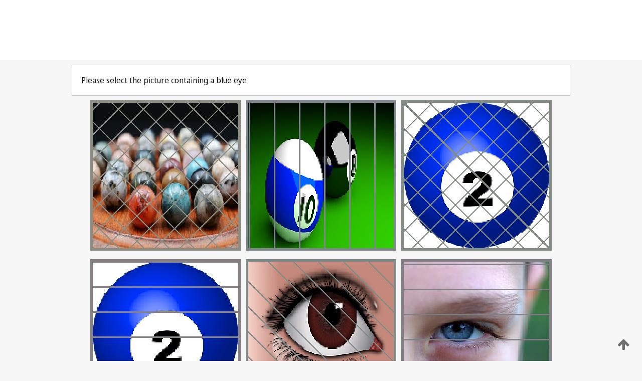

--- FILE ---
content_type: text/html;charset=UTF-8
request_url: https://patentscope.wipo.int/search/en/WO2003004088
body_size: 274981
content:
<!DOCTYPE html>
<html xmlns="http://www.w3.org/1999/xhtml"><head id="j_idt2">
	<meta http-equiv="X-UA-Compatible" content="IE=edge" />
	<meta lang="en" http-equiv="Content-Type" content="text/html;charset=utf-8" charset="utf-8" />

	
	<meta name="viewport" content="width=device-width, initial-scale=1.0, minimum-scale=1.0, maximum-scale=1.0" />
	
	<meta name="apple-mobile-web-app-capable" content="yes" />
	
	<meta name="apple-mobile-web-app-status-bar-style" content="black-translucent" />
		<meta name="Description" content="This patent search tool allows you not only to search the PCT database of about 2 million International Applications but also the worldwide patent collections. This search facility features: flexible search syntax; automatic word stemming and relevance ranking; as well as graphical results." />
		<meta name="Cache-Control" content="no-cache,no-store,must-revalidate" />
		<meta name="Expires" content="0" />
		<meta name="Pragma" content="no-cache" />
	
	<title>WIPO - Search International and National Patent Collections</title><link type="text/css" rel="stylesheet" href="/search/javax.faces.resource/theme.css.jsf?ln=primefaces-wipo" /><link type="text/css" rel="stylesheet" href="/search/javax.faces.resource/primefaces/fa/font-awesome.css.xhtml" /><script type="text/javascript" src="/search/javax.faces.resource/omnifaces.js.jsf;jsessionid=3183C6CBD83CE6B79F7BB5BD045F7B0F.wapp2nC?ln=omnifaces&amp;v=2.6.9"></script><link type="text/css" rel="stylesheet" href="/search/javax.faces.resource/css/components.css.jsf;jsessionid=3183C6CBD83CE6B79F7BB5BD045F7B0F.wapp2nC?ln=w-ps-cc" /><link type="text/css" rel="stylesheet" href="/search/javax.faces.resource/css/components.css.jsf;jsessionid=3183C6CBD83CE6B79F7BB5BD045F7B0F.wapp2nC?ln=ps-cc" /><link type="text/css" rel="stylesheet" href="/search/javax.faces.resource/css/common/common.css.jsf;jsessionid=3183C6CBD83CE6B79F7BB5BD045F7B0F.wapp2nC" /><link type="text/css" rel="stylesheet" href="/search/javax.faces.resource/css/common/primefaces-custom.css.jsf;jsessionid=3183C6CBD83CE6B79F7BB5BD045F7B0F.wapp2nC" /><link type="text/css" rel="stylesheet" href="/search/javax.faces.resource/css/common/wfaces-custom.css.jsf;jsessionid=3183C6CBD83CE6B79F7BB5BD045F7B0F.wapp2nC" /><link type="text/css" rel="stylesheet" href="/search/javax.faces.resource/css/wipo/ps-ulf-compatibility.css.jsf;jsessionid=3183C6CBD83CE6B79F7BB5BD045F7B0F.wapp2nC" /><link type="text/css" rel="stylesheet" href="/search/javax.faces.resource/primefaces/components.css.xhtml;jsessionid=3183C6CBD83CE6B79F7BB5BD045F7B0F.wapp2nC" /><script type="text/javascript" src="/search/javax.faces.resource/primefaces/jquery/jquery.js.xhtml;jsessionid=3183C6CBD83CE6B79F7BB5BD045F7B0F.wapp2nC"></script><script type="text/javascript" src="/search/javax.faces.resource/primefaces/core.js.xhtml;jsessionid=3183C6CBD83CE6B79F7BB5BD045F7B0F.wapp2nC"></script><script type="text/javascript" src="/search/javax.faces.resource/primefaces/components.js.xhtml;jsessionid=3183C6CBD83CE6B79F7BB5BD045F7B0F.wapp2nC"></script><script type="text/javascript" src="/search/javax.faces.resource/primefaces/jquery/jquery-plugins.js.xhtml;jsessionid=3183C6CBD83CE6B79F7BB5BD045F7B0F.wapp2nC"></script><script type="text/javascript" src="/search/javax.faces.resource/jsf.js.jsf;jsessionid=3183C6CBD83CE6B79F7BB5BD045F7B0F.wapp2nC?ln=javax.faces"></script><style type="text/css">
		/*	When the drawerTriggering element has a top/bottom padding/margin (as the mainmenu items), 
			the position of the drawer must be updated correspondignly.*/
		.settings-drawer.b-drawer.wf-drawer-fix-position {
			top: -0.75rem;
		}	
	</style><style type="text/css">
		/*	When the drawerTriggering element has a top/bottom padding/margin (as the mainmenu items), 
			the position of the drawer must be updated correspondignly.*/
		.feedback-drawer.b-drawer.wf-drawer-fix-position {
			top: -0.75rem;
		}
		
		.feedback-message {
			margin-top: 1rem;
		}
	</style><style type="text/css">
		/*	When the drawerTriggering element has a top/bottom padding/margin (as the mainmenu items), 
			the position of the drawer must be updated correspondignly.*/
		.feedback-drawer.b-drawer.wf-drawer-fix-position {
			top: -0.75rem;
		}
	</style><script type="text/javascript">if(window.PrimeFaces){PrimeFaces.settings.locale='en';}</script>
		<link href="/search/javax.faces.resource/w/css/wfaces.css.xhtml?v=1.0&amp;b=" rel="stylesheet" />




	<script>
		var APP_CTX='/search';
	</script>
		<script src="/search/javax.faces.resource/w/js/wfaces.js.xhtml?v=1.0&amp;b="></script><script type="text/javascript">
		epctmsg.lbl_designations_specific="Specific";
		epctmsg.lbl_designations_none="None";
		epctmsg.lbl_designations_all="All";
		epctmsg.lbl_designations_changeSelec="Change selection";
		epctmsg.lbl_designations_chooseDesig="Choose specific designations";
		epctmsg.no_results_text="No match for:";
	</script><script type="text/javascript" src="/search/javax.faces.resource/js/psa.js.jsf;jsessionid=3183C6CBD83CE6B79F7BB5BD045F7B0F.wapp2nC"></script>
			<script src="https://webcomponents.wipo.int/polyfills/webcomponents-loader.js"></script>
	  		
	  		<script src="https://webcomponents.wipo.int/wipo-navbar/wipo-navbar.js"></script><script type="text/javascript" src="/search/javax.faces.resource/js/components.js.jsf;jsessionid=3183C6CBD83CE6B79F7BB5BD045F7B0F.wapp2nC?ln=w-ps-cc"></script></head><body dir="ltr">
<div class="wf-overlayPanel"></div><div id="pageBlockUI" class="ui-blockui-content ui-widget ui-widget-content ui-corner-all ui-helper-hidden ui-shadow">
	<div class="b-infobox b-infobox--has-spinner">
	  <h4 class="b-infobox__title">
	    Processing
	  </h4>
	  <div class="b-infobox__text">
	    <p>
	    	Please wait...
	    </p>
	  </div>
	</div></div><script id="pageBlockUI_s" type="text/javascript">$(function(){PrimeFaces.cw("BlockUI","widget_pageBlockUI",{id:"pageBlockUI",block:"@(.b-page)"});});</script>
<div class="b-page b-page--application">
	<div class="b-navigation b-navigation--has-close"><wipo-navbar appId='app-0072' applicationName='PATENTSCOPE' applicationLink='/search/en' applicationCategory='patents' login='/search/wiposso/login' logout='/search/wiposso/logout' sso='unauthenticated' language='en' languageOptions='[{"code":"en","name":null,"link":null,"targetTab":null},{"code":"fr","name":null,"link":"/search/fr/detail.jsf?docId=WO2003004088","targetTab":null},{"code":"de","name":null,"link":"/search/de/detail.jsf?docId=WO2003004088","targetTab":null},{"code":"es","name":null,"link":"/search/es/detail.jsf?docId=WO2003004088","targetTab":null},{"code":"pt","name":null,"link":"/search/pt/detail.jsf?docId=WO2003004088","targetTab":null},{"code":"ru","name":null,"link":"/search/ru/detail.jsf?docId=WO2003004088","targetTab":null},{"code":"ja","name":null,"link":"/search/ja/detail.jsf?docId=WO2003004088","targetTab":null},{"code":"zh","name":null,"link":"/search/zh/detail.jsf?docId=WO2003004088","targetTab":null},{"code":"ko","name":null,"link":"/search/ko/detail.jsf?docId=WO2003004088","targetTab":null},{"code":"ar","name":null,"link":"/search/ar/detail.jsf?docId=WO2003004088","targetTab":null}]' userOptions='[{"code":null,"name":"SESSION QUERIES","link":"/search/en/reg/user_session_queries.jsf","targetTab":"_self"},{"code":null,"name":"SAVED QUERIES ","link":"/search/en/reg/user_queries.jsf","targetTab":"_self"},{"code":null,"name":"MARKUSH BATCHES","link":"/search/en/chemc/batches.jsf","targetTab":"_self"},{"code":null,"name":"WATCHED APPLICATIONS","link":"/search/en/reg/watching.jsf","targetTab":"_self"}]' helpOptions='[{"code":"contact","name":null,"link":"https://www3.wipo.int/contact/en/area.jsp?area=patentscope-db","targetTab":null},{"code":"faq","name":null,"link":"https://www.wipo.int/patentscope/en/faqs_patentscope.html","targetTab":null}]' helpMore='[{"code":null,"name":"PATENTSCOPE USERS COMMUNITY","link":"https://www.linkedin.com/groups/9811620/","targetTab":"_blank"},{"code":null,"name":"PATENTSCOPE HELP","link":"/search/en/help/help.jsf","targetTab":"_self"},{"code":null,"name":"TERMS OF USE","link":"https://www.wipo.int/patentscope/en/data/terms_patentscope.html","targetTab":"_blank"},{"code":null,"name":"PRIVACY POLICY","link":"https://www.wipo.int/tools/en/privacy_policy-ipportal.html","targetTab":"_blank"}]' hide-search='true'><div style='background:black; height: 48px; width: 100%'></div></wipo-navbar>
		
		
		<div class="b-navigation-floater-bottom">
			<a class="fa fa-fw fa-arrow-up" style="text-decoration:none; float: right; color: #707070; font-size: 26px; margin: 20px;" onclick="wscrollToTop();"></a>
		</div>
		
	</div>


	
	
	
	<div id="popups">
	</div>
	
	
	
	
	<div class="c-left-watermark">
	</div><div class="ps-no-content">
<form id="psCaptchaForm" name="psCaptchaForm" method="post" action="/search/en/detail.jsf;jsessionid=3183C6CBD83CE6B79F7BB5BD045F7B0F.wapp2nC?docId=WO2003004088" enctype="application/x-www-form-urlencoded">
<input type="hidden" name="psCaptchaForm" value="psCaptchaForm" />
<span id="psCaptchaPanel">
		
		<div class="b-step b-pointer-scope">
	 
			 <div class="b-step__content">
		    	
		    	<div class="b-step__content-top"><span id="pictures">
						
	<div class="b-view-panel    ">
		<div class="b-view-panel__content ">
			
			<div class="b-view-panel__fold-in">
				<div class="b-view-panel__section ">Please select the picture containing a blue eye
				</div>
			</div>
		</div>
		
		<div class="b-view-panel__actions">
			<div class="b-view-panel__action-secondary">
			</div>
			<div class="b-view-panel__action-primary">
			</div>
		</div>


	</div>
				
				<div style="display: flex; justify-content: center;"><table id="graph">
<tbody>
<tr>
<td><a id="click1" href="#" class="ui-commandlink ui-widget" onclick="PrimeFaces.ab({s:&quot;click1&quot;,u:&quot;psCaptchaPanel&quot;,onst:function(cfg){$('#pictures').hide();}});return false;"><img id="image1" src="[data-uri]" alt="" class="ps-captcha-img" /></a></td>
<td><a id="click2" href="#" class="ui-commandlink ui-widget" onclick="PrimeFaces.ab({s:&quot;click2&quot;,u:&quot;psCaptchaPanel&quot;,onst:function(cfg){$('#pictures').hide();}});return false;"><img id="image2" src="[data-uri]" alt="" class="ps-captcha-img" /></a></td>
<td><a id="click3" href="#" class="ui-commandlink ui-widget" onclick="PrimeFaces.ab({s:&quot;click3&quot;,u:&quot;psCaptchaPanel&quot;,onst:function(cfg){$('#pictures').hide();}});return false;"><img id="image3" src="[data-uri]" alt="" class="ps-captcha-img" /></a></td>
</tr>
<tr>
<td><a id="click4" href="#" class="ui-commandlink ui-widget" onclick="PrimeFaces.ab({s:&quot;click4&quot;,u:&quot;psCaptchaPanel&quot;,onst:function(cfg){$('#pictures').hide();}});return false;"><img id="image4" src="[data-uri]" alt="" class="ps-captcha-img" /></a></td>
<td><a id="click5" href="#" class="ui-commandlink ui-widget" onclick="PrimeFaces.ab({s:&quot;click5&quot;,u:&quot;psCaptchaPanel&quot;,onst:function(cfg){$('#pictures').hide();}});return false;"><img id="image5" src="[data-uri]" alt="" class="ps-captcha-img" /></a></td>
<td><a id="click6" href="#" class="ui-commandlink ui-widget" onclick="PrimeFaces.ab({s:&quot;click6&quot;,u:&quot;psCaptchaPanel&quot;,onst:function(cfg){$('#pictures').hide();}});return false;"><img id="image6" src="[data-uri]" alt="" class="ps-captcha-img" /></a></td>
</tr>
</tbody>
</table>

			 	</div></span>
		    	</div>
		    	
		    	<div class="b-step__content-bottom">
		    	</div>
			 	
			 </div>
</div></span><input type="hidden" name="javax.faces.ViewState" id="j_id1:javax.faces.ViewState:0" value="4859636937905214661:2625861933766458364" autocomplete="off" />
</form></div>
	
	
	
	
	<div class="c-footer"> # - 
	</div>
</div><script type="text/javascript" id="j_idt83">
		if(typeof(load_w_scripts) != 'undefined') load_w_scripts();
	</script><script type="text/javascript" id="init_w_ps_components">
			load_w_ps_cc_scripts();
		</script><script type="text/javascript">OmniFaces.DeferredScript.add('/search/javax.faces.resource/js/components.js.jsf?ln=ps-cc');</script></body>
</html>